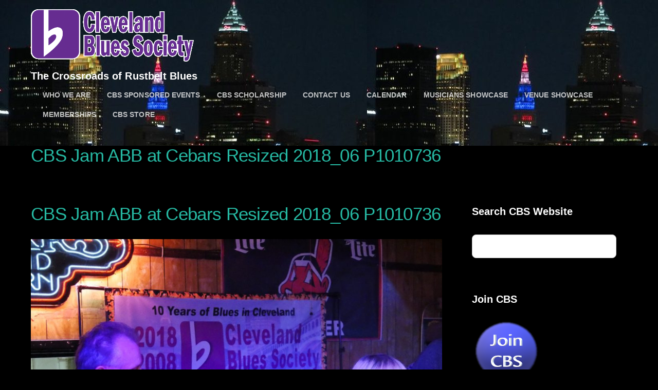

--- FILE ---
content_type: text/html; charset=UTF-8
request_url: https://www.clevelandblues.org/gallery/2018-06-june-jam-with-armstrong-bearcat-band-at-cebars/cbs-jam-abb-at-cebars-resized-2018_06-p1010736/
body_size: 50504
content:
<!DOCTYPE html>
<html lang="en-US">
            <head>
	            <meta charset="UTF-8">
        <meta name="viewport" content="width=device-width, initial-scale=1, minimum-scale=1">
        <style id="tb_inline_styles" data-no-optimize="1">.themify_builder .tf_lax_done{transition-duration:.8s;transition-timing-function:cubic-bezier(.165,.84,.44,1)}[data-sticky-active].tb_sticky_scroll_active{z-index:1}[data-sticky-active].tb_sticky_scroll_active .hide-on-stick{display:none}@media(min-width:1025px){.hide-desktop{width:0!important;height:0!important;padding:0!important;visibility:hidden!important;margin:0!important;display:table-column!important;background:0!important}}@media(min-width:769px) and (max-width:1024px){.hide-tablet_landscape{width:0!important;height:0!important;padding:0!important;visibility:hidden!important;margin:0!important;display:table-column!important;background:0!important}}@media(min-width:481px) and (max-width:768px){.hide-tablet{width:0!important;height:0!important;padding:0!important;visibility:hidden!important;margin:0!important;display:table-column!important;background:0!important}}@media(max-width:480px){.hide-mobile{width:0!important;height:0!important;padding:0!important;visibility:hidden!important;margin:0!important;display:table-column!important;background:0!important}}@media(max-width:480px){
		    .themify_map.tf_map_loaded{width:100%!important}
		    .ui.builder_button,.ui.nav li a{padding:.525em 1.15em}
		    .fullheight>.row_inner:not(.tb_col_count_1){min-height:0}
	    }</style>        <style id="tf_lazy_common" data-no-optimize="1">
                        img{
                max-width:100%;
                height:auto
            }
                                    .tf_fa{display:inline-block;width:1em;height:1em;stroke-width:0;stroke:currentColor;overflow:visible;fill:currentColor;pointer-events:none;vertical-align:middle;text-rendering:optimizeSpeed;buffered-rendering:static}#tf_svg symbol{overflow:visible}.tf_lazy{position:relative;visibility:visible;display:block;opacity:.3}.wow .tf_lazy{visibility:hidden;opacity:1;position:static;display:inline}div.tf_audio_lazy audio{visibility:hidden;height:0;display:inline}.mejs-container{visibility:visible}.tf_iframe_lazy{transition:opacity .3s ease-in-out;min-height:10px}.tf_carousel .tf_swiper-wrapper{display:flex}.tf_carousel .tf_swiper-slide{flex-shrink:0;opacity:0;width:100%;height:100%}.tf_carousel .tf_lazy{contain:none}.tf_swiper-wrapper>br,.tf_lazy.tf_swiper-wrapper .tf_lazy:after,.tf_lazy.tf_swiper-wrapper .tf_lazy:before{display:none}.tf_lazy:after,.tf_lazy:before{content:'';display:inline-block;position:absolute;width:10px!important;height:10px!important;margin:0 3px;top:50%!important;right:50%!important;left:auto!important;border-radius:100%;background-color:currentColor;visibility:visible;animation:tf-hrz-loader infinite .75s cubic-bezier(.2,.68,.18,1.08)}.tf_lazy:after{width:6px!important;height:6px!important;right:auto!important;left:50%!important;margin-top:3px;animation-delay:-.4s}@keyframes tf-hrz-loader{0%{transform:scale(1);opacity:1}50%{transform:scale(.1);opacity:.6}100%{transform:scale(1);opacity:1}}.tf_lazy_lightbox{position:fixed;background:rgba(11,11,11,.8);color:#ccc;top:0;left:0;display:flex;align-items:center;justify-content:center;z-index:999}.tf_lazy_lightbox .tf_lazy:after,.tf_lazy_lightbox .tf_lazy:before{background:#fff}.tf_vd_lazy,tf-lottie{display:flex;flex-wrap:wrap}tf-lottie{aspect-ratio:1.777}.tf_w.tf_vd_lazy video{width:100%;height:auto;position:static;object-fit:cover}
        </style>
        <link type="image/jpg" href="https://www.clevelandblues.org/wp-content/uploads/2018/01/CBS-Note1.jpg" rel="apple-touch-icon" /><link type="image/jpg" href="https://www.clevelandblues.org/wp-content/uploads/2018/01/CBS-Note1.jpg" rel="icon" /><title>CBS Jam ABB at Cebars Resized 2018_06 P1010736 &#8211; Cleveland Blues Society</title>
<meta name='robots' content='max-image-preview:large' />
<link rel="alternate" type="application/rss+xml" title="Cleveland Blues Society &raquo; Feed" href="https://www.clevelandblues.org/feed/" />
<link rel="alternate" type="application/rss+xml" title="Cleveland Blues Society &raquo; Comments Feed" href="https://www.clevelandblues.org/comments/feed/" />
<link rel="alternate" type="application/rss+xml" title="Cleveland Blues Society &raquo; CBS Jam ABB at Cebars Resized 2018_06 P1010736 Comments Feed" href="https://www.clevelandblues.org/gallery/2018-06-june-jam-with-armstrong-bearcat-band-at-cebars/cbs-jam-abb-at-cebars-resized-2018_06-p1010736/feed/" />
<link rel="alternate" title="oEmbed (JSON)" type="application/json+oembed" href="https://www.clevelandblues.org/wp-json/oembed/1.0/embed?url=https%3A%2F%2Fwww.clevelandblues.org%2Fgallery%2F2018-06-june-jam-with-armstrong-bearcat-band-at-cebars%2Fcbs-jam-abb-at-cebars-resized-2018_06-p1010736%2F" />
<link rel="alternate" title="oEmbed (XML)" type="text/xml+oembed" href="https://www.clevelandblues.org/wp-json/oembed/1.0/embed?url=https%3A%2F%2Fwww.clevelandblues.org%2Fgallery%2F2018-06-june-jam-with-armstrong-bearcat-band-at-cebars%2Fcbs-jam-abb-at-cebars-resized-2018_06-p1010736%2F&#038;format=xml" />
<style id='wp-img-auto-sizes-contain-inline-css'>
img:is([sizes=auto i],[sizes^="auto," i]){contain-intrinsic-size:3000px 1500px}
/*# sourceURL=wp-img-auto-sizes-contain-inline-css */
</style>
<style id='classic-theme-styles-inline-css'>
/*! This file is auto-generated */
.wp-block-button__link{color:#fff;background-color:#32373c;border-radius:9999px;box-shadow:none;text-decoration:none;padding:calc(.667em + 2px) calc(1.333em + 2px);font-size:1.125em}.wp-block-file__button{background:#32373c;color:#fff;text-decoration:none}
/*# sourceURL=/wp-includes/css/classic-themes.min.css */
</style>
<link rel="preload" href="https://www.clevelandblues.org/wp-content/plugins/announcement-bar/css/style.css?ver=2.1.6" as="style"><link rel='stylesheet' id='announcement-bar-style-css' href='https://www.clevelandblues.org/wp-content/plugins/announcement-bar/css/style.css?ver=2.1.6' media='all' />
<link rel="preload" href="https://www.clevelandblues.org/wp-content/plugins/tablepress/css/build/default.css?ver=3.2.6" as="style"><link rel='stylesheet' id='tablepress-default-css' href='https://www.clevelandblues.org/wp-content/plugins/tablepress/css/build/default.css?ver=3.2.6' media='all' />
<style id='tablepress-default-inline-css'>
.tablepress tfoot th,.tablepress thead th{background-color:#652B8F;color:#fff}.tablepress .sorting:hover,.tablepress .sorting_asc,.tablepress .sorting_desc{background-color:#d4b6ea}.tablepress tbody{color:#000}.dt-paging a{color:#efefef!important}.tablepress{border:3px solid #652B8F}
/*# sourceURL=tablepress-default-inline-css */
</style>
<script defer="defer" src="https://www.clevelandblues.org/wp-includes/js/jquery/jquery.min.js?ver=3.7.1" id="jquery-core-js"></script>
<script defer="defer" src="https://www.clevelandblues.org/wp-includes/js/jquery/jquery-migrate.min.js?ver=3.4.1" id="jquery-migrate-js"></script>
<link rel="https://api.w.org/" href="https://www.clevelandblues.org/wp-json/" /><link rel="alternate" title="JSON" type="application/json" href="https://www.clevelandblues.org/wp-json/wp/v2/media/10951" /><link rel="EditURI" type="application/rsd+xml" title="RSD" href="https://www.clevelandblues.org/xmlrpc.php?rsd" />
<meta name="generator" content="WordPress 6.9" />
<link rel="canonical" href="https://www.clevelandblues.org/gallery/2018-06-june-jam-with-armstrong-bearcat-band-at-cebars/cbs-jam-abb-at-cebars-resized-2018_06-p1010736/" />
<link rel='shortlink' href='https://www.clevelandblues.org/?p=10951' />
<meta name="google-site-verification" content="CkgwvKr1LOdGtV9CA9OZHz1bWTUPSJeEfElnOZMJ4V4" />
<script src="https://cdn.pagesense.io/js/898840974/d32f2bc531fd4c6baa5f5da8b253c86f.js"></script>
<link rel="icon" href="https://www.clevelandblues.org/wp-content/uploads/2017/07/cropped-CBS-Note1-32x32.jpg" sizes="32x32" />
<link rel="icon" href="https://www.clevelandblues.org/wp-content/uploads/2017/07/cropped-CBS-Note1-192x192.jpg" sizes="192x192" />
<link rel="apple-touch-icon" href="https://www.clevelandblues.org/wp-content/uploads/2017/07/cropped-CBS-Note1-180x180.jpg" />
<meta name="msapplication-TileImage" content="https://www.clevelandblues.org/wp-content/uploads/2017/07/cropped-CBS-Note1-270x270.jpg" />
<link rel="prefetch" href="https://www.clevelandblues.org/wp-content/themes/themify-music/js/themify.script.min.js?ver=7.1.9" as="script" fetchpriority="low"><link rel="preload" href="https://www.clevelandblues.org/wp-content/uploads/2021/09/ClevelandBluesSocietyLogoAllPurple.png" as="image"><style id="tf_gf_fonts_style">@font-face{font-family:'EB Garamond';font-style:italic;font-display:swap;src:url(https://fonts.gstatic.com/s/ebgaramond/v32/SlGFmQSNjdsmc35JDF1K5GRwUjcdlttVFm-rI7e8QL9wU6ingQ.woff2) format('woff2');unicode-range:U+0460-052F,U+1C80-1C8A,U+20B4,U+2DE0-2DFF,U+A640-A69F,U+FE2E-FE2F;}@font-face{font-family:'EB Garamond';font-style:italic;font-display:swap;src:url(https://fonts.gstatic.com/s/ebgaramond/v32/SlGFmQSNjdsmc35JDF1K5GRwUjcdlttVFm-rI7e8QL95U6ingQ.woff2) format('woff2');unicode-range:U+0301,U+0400-045F,U+0490-0491,U+04B0-04B1,U+2116;}@font-face{font-family:'EB Garamond';font-style:italic;font-display:swap;src:url(https://fonts.gstatic.com/s/ebgaramond/v32/SlGFmQSNjdsmc35JDF1K5GRwUjcdlttVFm-rI7e8QL9xU6ingQ.woff2) format('woff2');unicode-range:U+1F00-1FFF;}@font-face{font-family:'EB Garamond';font-style:italic;font-display:swap;src:url(https://fonts.gstatic.com/s/ebgaramond/v32/SlGFmQSNjdsmc35JDF1K5GRwUjcdlttVFm-rI7e8QL9-U6ingQ.woff2) format('woff2');unicode-range:U+0370-0377,U+037A-037F,U+0384-038A,U+038C,U+038E-03A1,U+03A3-03FF;}@font-face{font-family:'EB Garamond';font-style:italic;font-display:swap;src:url(https://fonts.gstatic.com/s/ebgaramond/v32/SlGFmQSNjdsmc35JDF1K5GRwUjcdlttVFm-rI7e8QL9yU6ingQ.woff2) format('woff2');unicode-range:U+0102-0103,U+0110-0111,U+0128-0129,U+0168-0169,U+01A0-01A1,U+01AF-01B0,U+0300-0301,U+0303-0304,U+0308-0309,U+0323,U+0329,U+1EA0-1EF9,U+20AB;}@font-face{font-family:'EB Garamond';font-style:italic;font-display:swap;src:url(https://fonts.gstatic.com/s/ebgaramond/v32/SlGFmQSNjdsmc35JDF1K5GRwUjcdlttVFm-rI7e8QL9zU6ingQ.woff2) format('woff2');unicode-range:U+0100-02BA,U+02BD-02C5,U+02C7-02CC,U+02CE-02D7,U+02DD-02FF,U+0304,U+0308,U+0329,U+1D00-1DBF,U+1E00-1E9F,U+1EF2-1EFF,U+2020,U+20A0-20AB,U+20AD-20C0,U+2113,U+2C60-2C7F,U+A720-A7FF;}@font-face{font-family:'EB Garamond';font-style:italic;font-display:swap;src:url(https://fonts.gstatic.com/s/ebgaramond/v32/SlGFmQSNjdsmc35JDF1K5GRwUjcdlttVFm-rI7e8QL99U6g.woff2) format('woff2');unicode-range:U+0000-00FF,U+0131,U+0152-0153,U+02BB-02BC,U+02C6,U+02DA,U+02DC,U+0304,U+0308,U+0329,U+2000-206F,U+20AC,U+2122,U+2191,U+2193,U+2212,U+2215,U+FEFF,U+FFFD;}@font-face{font-family:'EB Garamond';font-display:swap;src:url(https://fonts.gstatic.com/s/ebgaramond/v32/SlGDmQSNjdsmc35JDF1K5E55YMjF_7DPuGi-6_RkCY9_S6w.woff2) format('woff2');unicode-range:U+0460-052F,U+1C80-1C8A,U+20B4,U+2DE0-2DFF,U+A640-A69F,U+FE2E-FE2F;}@font-face{font-family:'EB Garamond';font-display:swap;src:url(https://fonts.gstatic.com/s/ebgaramond/v32/SlGDmQSNjdsmc35JDF1K5E55YMjF_7DPuGi-6_RkAI9_S6w.woff2) format('woff2');unicode-range:U+0301,U+0400-045F,U+0490-0491,U+04B0-04B1,U+2116;}@font-face{font-family:'EB Garamond';font-display:swap;src:url(https://fonts.gstatic.com/s/ebgaramond/v32/SlGDmQSNjdsmc35JDF1K5E55YMjF_7DPuGi-6_RkCI9_S6w.woff2) format('woff2');unicode-range:U+1F00-1FFF;}@font-face{font-family:'EB Garamond';font-display:swap;src:url(https://fonts.gstatic.com/s/ebgaramond/v32/SlGDmQSNjdsmc35JDF1K5E55YMjF_7DPuGi-6_RkB49_S6w.woff2) format('woff2');unicode-range:U+0370-0377,U+037A-037F,U+0384-038A,U+038C,U+038E-03A1,U+03A3-03FF;}@font-face{font-family:'EB Garamond';font-display:swap;src:url(https://fonts.gstatic.com/s/ebgaramond/v32/SlGDmQSNjdsmc35JDF1K5E55YMjF_7DPuGi-6_RkC49_S6w.woff2) format('woff2');unicode-range:U+0102-0103,U+0110-0111,U+0128-0129,U+0168-0169,U+01A0-01A1,U+01AF-01B0,U+0300-0301,U+0303-0304,U+0308-0309,U+0323,U+0329,U+1EA0-1EF9,U+20AB;}@font-face{font-family:'EB Garamond';font-display:swap;src:url(https://fonts.gstatic.com/s/ebgaramond/v32/SlGDmQSNjdsmc35JDF1K5E55YMjF_7DPuGi-6_RkCo9_S6w.woff2) format('woff2');unicode-range:U+0100-02BA,U+02BD-02C5,U+02C7-02CC,U+02CE-02D7,U+02DD-02FF,U+0304,U+0308,U+0329,U+1D00-1DBF,U+1E00-1E9F,U+1EF2-1EFF,U+2020,U+20A0-20AB,U+20AD-20C0,U+2113,U+2C60-2C7F,U+A720-A7FF;}@font-face{font-family:'EB Garamond';font-display:swap;src:url(https://fonts.gstatic.com/s/ebgaramond/v32/SlGDmQSNjdsmc35JDF1K5E55YMjF_7DPuGi-6_RkBI9_.woff2) format('woff2');unicode-range:U+0000-00FF,U+0131,U+0152-0153,U+02BB-02BC,U+02C6,U+02DA,U+02DC,U+0304,U+0308,U+0329,U+2000-206F,U+20AC,U+2122,U+2191,U+2193,U+2212,U+2215,U+FEFF,U+FFFD;}@font-face{font-family:'Kaushan Script';font-display:swap;src:url(https://fonts.gstatic.com/s/kaushanscript/v19/vm8vdRfvXFLG3OLnsO15WYS5DG72wNJHMw.woff2) format('woff2');unicode-range:U+0100-02BA,U+02BD-02C5,U+02C7-02CC,U+02CE-02D7,U+02DD-02FF,U+0304,U+0308,U+0329,U+1D00-1DBF,U+1E00-1E9F,U+1EF2-1EFF,U+2020,U+20A0-20AB,U+20AD-20C0,U+2113,U+2C60-2C7F,U+A720-A7FF;}@font-face{font-family:'Kaushan Script';font-display:swap;src:url(https://fonts.gstatic.com/s/kaushanscript/v19/vm8vdRfvXFLG3OLnsO15WYS5DG74wNI.woff2) format('woff2');unicode-range:U+0000-00FF,U+0131,U+0152-0153,U+02BB-02BC,U+02C6,U+02DA,U+02DC,U+0304,U+0308,U+0329,U+2000-206F,U+20AC,U+2122,U+2191,U+2193,U+2212,U+2215,U+FEFF,U+FFFD;}@font-face{font-family:'Lato';font-style:italic;font-weight:100;font-display:swap;src:url(https://fonts.gstatic.com/s/lato/v25/S6u-w4BMUTPHjxsIPx-mPCLQ7A.woff2) format('woff2');unicode-range:U+0100-02BA,U+02BD-02C5,U+02C7-02CC,U+02CE-02D7,U+02DD-02FF,U+0304,U+0308,U+0329,U+1D00-1DBF,U+1E00-1E9F,U+1EF2-1EFF,U+2020,U+20A0-20AB,U+20AD-20C0,U+2113,U+2C60-2C7F,U+A720-A7FF;}@font-face{font-family:'Lato';font-style:italic;font-weight:100;font-display:swap;src:url(https://fonts.gstatic.com/s/lato/v25/S6u-w4BMUTPHjxsIPx-oPCI.woff2) format('woff2');unicode-range:U+0000-00FF,U+0131,U+0152-0153,U+02BB-02BC,U+02C6,U+02DA,U+02DC,U+0304,U+0308,U+0329,U+2000-206F,U+20AC,U+2122,U+2191,U+2193,U+2212,U+2215,U+FEFF,U+FFFD;}@font-face{font-family:'Lato';font-style:italic;font-weight:300;font-display:swap;src:url(https://fonts.gstatic.com/s/lato/v25/S6u_w4BMUTPHjxsI9w2_FQft1dw.woff2) format('woff2');unicode-range:U+0100-02BA,U+02BD-02C5,U+02C7-02CC,U+02CE-02D7,U+02DD-02FF,U+0304,U+0308,U+0329,U+1D00-1DBF,U+1E00-1E9F,U+1EF2-1EFF,U+2020,U+20A0-20AB,U+20AD-20C0,U+2113,U+2C60-2C7F,U+A720-A7FF;}@font-face{font-family:'Lato';font-style:italic;font-weight:300;font-display:swap;src:url(https://fonts.gstatic.com/s/lato/v25/S6u_w4BMUTPHjxsI9w2_Gwft.woff2) format('woff2');unicode-range:U+0000-00FF,U+0131,U+0152-0153,U+02BB-02BC,U+02C6,U+02DA,U+02DC,U+0304,U+0308,U+0329,U+2000-206F,U+20AC,U+2122,U+2191,U+2193,U+2212,U+2215,U+FEFF,U+FFFD;}@font-face{font-family:'Lato';font-style:italic;font-display:swap;src:url(https://fonts.gstatic.com/s/lato/v25/S6u8w4BMUTPHjxsAUi-qJCY.woff2) format('woff2');unicode-range:U+0100-02BA,U+02BD-02C5,U+02C7-02CC,U+02CE-02D7,U+02DD-02FF,U+0304,U+0308,U+0329,U+1D00-1DBF,U+1E00-1E9F,U+1EF2-1EFF,U+2020,U+20A0-20AB,U+20AD-20C0,U+2113,U+2C60-2C7F,U+A720-A7FF;}@font-face{font-family:'Lato';font-style:italic;font-display:swap;src:url(https://fonts.gstatic.com/s/lato/v25/S6u8w4BMUTPHjxsAXC-q.woff2) format('woff2');unicode-range:U+0000-00FF,U+0131,U+0152-0153,U+02BB-02BC,U+02C6,U+02DA,U+02DC,U+0304,U+0308,U+0329,U+2000-206F,U+20AC,U+2122,U+2191,U+2193,U+2212,U+2215,U+FEFF,U+FFFD;}@font-face{font-family:'Lato';font-style:italic;font-weight:700;font-display:swap;src:url(https://fonts.gstatic.com/s/lato/v25/S6u_w4BMUTPHjxsI5wq_FQft1dw.woff2) format('woff2');unicode-range:U+0100-02BA,U+02BD-02C5,U+02C7-02CC,U+02CE-02D7,U+02DD-02FF,U+0304,U+0308,U+0329,U+1D00-1DBF,U+1E00-1E9F,U+1EF2-1EFF,U+2020,U+20A0-20AB,U+20AD-20C0,U+2113,U+2C60-2C7F,U+A720-A7FF;}@font-face{font-family:'Lato';font-style:italic;font-weight:700;font-display:swap;src:url(https://fonts.gstatic.com/s/lato/v25/S6u_w4BMUTPHjxsI5wq_Gwft.woff2) format('woff2');unicode-range:U+0000-00FF,U+0131,U+0152-0153,U+02BB-02BC,U+02C6,U+02DA,U+02DC,U+0304,U+0308,U+0329,U+2000-206F,U+20AC,U+2122,U+2191,U+2193,U+2212,U+2215,U+FEFF,U+FFFD;}@font-face{font-family:'Lato';font-style:italic;font-weight:900;font-display:swap;src:url(https://fonts.gstatic.com/s/lato/v25/S6u_w4BMUTPHjxsI3wi_FQft1dw.woff2) format('woff2');unicode-range:U+0100-02BA,U+02BD-02C5,U+02C7-02CC,U+02CE-02D7,U+02DD-02FF,U+0304,U+0308,U+0329,U+1D00-1DBF,U+1E00-1E9F,U+1EF2-1EFF,U+2020,U+20A0-20AB,U+20AD-20C0,U+2113,U+2C60-2C7F,U+A720-A7FF;}@font-face{font-family:'Lato';font-style:italic;font-weight:900;font-display:swap;src:url(https://fonts.gstatic.com/s/lato/v25/S6u_w4BMUTPHjxsI3wi_Gwft.woff2) format('woff2');unicode-range:U+0000-00FF,U+0131,U+0152-0153,U+02BB-02BC,U+02C6,U+02DA,U+02DC,U+0304,U+0308,U+0329,U+2000-206F,U+20AC,U+2122,U+2191,U+2193,U+2212,U+2215,U+FEFF,U+FFFD;}@font-face{font-family:'Lato';font-weight:100;font-display:swap;src:url(https://fonts.gstatic.com/s/lato/v25/S6u8w4BMUTPHh30AUi-qJCY.woff2) format('woff2');unicode-range:U+0100-02BA,U+02BD-02C5,U+02C7-02CC,U+02CE-02D7,U+02DD-02FF,U+0304,U+0308,U+0329,U+1D00-1DBF,U+1E00-1E9F,U+1EF2-1EFF,U+2020,U+20A0-20AB,U+20AD-20C0,U+2113,U+2C60-2C7F,U+A720-A7FF;}@font-face{font-family:'Lato';font-weight:100;font-display:swap;src:url(https://fonts.gstatic.com/s/lato/v25/S6u8w4BMUTPHh30AXC-q.woff2) format('woff2');unicode-range:U+0000-00FF,U+0131,U+0152-0153,U+02BB-02BC,U+02C6,U+02DA,U+02DC,U+0304,U+0308,U+0329,U+2000-206F,U+20AC,U+2122,U+2191,U+2193,U+2212,U+2215,U+FEFF,U+FFFD;}@font-face{font-family:'Lato';font-weight:300;font-display:swap;src:url(https://fonts.gstatic.com/s/lato/v25/S6u9w4BMUTPHh7USSwaPGR_p.woff2) format('woff2');unicode-range:U+0100-02BA,U+02BD-02C5,U+02C7-02CC,U+02CE-02D7,U+02DD-02FF,U+0304,U+0308,U+0329,U+1D00-1DBF,U+1E00-1E9F,U+1EF2-1EFF,U+2020,U+20A0-20AB,U+20AD-20C0,U+2113,U+2C60-2C7F,U+A720-A7FF;}@font-face{font-family:'Lato';font-weight:300;font-display:swap;src:url(https://fonts.gstatic.com/s/lato/v25/S6u9w4BMUTPHh7USSwiPGQ.woff2) format('woff2');unicode-range:U+0000-00FF,U+0131,U+0152-0153,U+02BB-02BC,U+02C6,U+02DA,U+02DC,U+0304,U+0308,U+0329,U+2000-206F,U+20AC,U+2122,U+2191,U+2193,U+2212,U+2215,U+FEFF,U+FFFD;}@font-face{font-family:'Lato';font-display:swap;src:url(https://fonts.gstatic.com/s/lato/v25/S6uyw4BMUTPHjxAwXjeu.woff2) format('woff2');unicode-range:U+0100-02BA,U+02BD-02C5,U+02C7-02CC,U+02CE-02D7,U+02DD-02FF,U+0304,U+0308,U+0329,U+1D00-1DBF,U+1E00-1E9F,U+1EF2-1EFF,U+2020,U+20A0-20AB,U+20AD-20C0,U+2113,U+2C60-2C7F,U+A720-A7FF;}@font-face{font-family:'Lato';font-display:swap;src:url(https://fonts.gstatic.com/s/lato/v25/S6uyw4BMUTPHjx4wXg.woff2) format('woff2');unicode-range:U+0000-00FF,U+0131,U+0152-0153,U+02BB-02BC,U+02C6,U+02DA,U+02DC,U+0304,U+0308,U+0329,U+2000-206F,U+20AC,U+2122,U+2191,U+2193,U+2212,U+2215,U+FEFF,U+FFFD;}@font-face{font-family:'Lato';font-weight:700;font-display:swap;src:url(https://fonts.gstatic.com/s/lato/v25/S6u9w4BMUTPHh6UVSwaPGR_p.woff2) format('woff2');unicode-range:U+0100-02BA,U+02BD-02C5,U+02C7-02CC,U+02CE-02D7,U+02DD-02FF,U+0304,U+0308,U+0329,U+1D00-1DBF,U+1E00-1E9F,U+1EF2-1EFF,U+2020,U+20A0-20AB,U+20AD-20C0,U+2113,U+2C60-2C7F,U+A720-A7FF;}@font-face{font-family:'Lato';font-weight:700;font-display:swap;src:url(https://fonts.gstatic.com/s/lato/v25/S6u9w4BMUTPHh6UVSwiPGQ.woff2) format('woff2');unicode-range:U+0000-00FF,U+0131,U+0152-0153,U+02BB-02BC,U+02C6,U+02DA,U+02DC,U+0304,U+0308,U+0329,U+2000-206F,U+20AC,U+2122,U+2191,U+2193,U+2212,U+2215,U+FEFF,U+FFFD;}@font-face{font-family:'Lato';font-weight:900;font-display:swap;src:url(https://fonts.gstatic.com/s/lato/v25/S6u9w4BMUTPHh50XSwaPGR_p.woff2) format('woff2');unicode-range:U+0100-02BA,U+02BD-02C5,U+02C7-02CC,U+02CE-02D7,U+02DD-02FF,U+0304,U+0308,U+0329,U+1D00-1DBF,U+1E00-1E9F,U+1EF2-1EFF,U+2020,U+20A0-20AB,U+20AD-20C0,U+2113,U+2C60-2C7F,U+A720-A7FF;}@font-face{font-family:'Lato';font-weight:900;font-display:swap;src:url(https://fonts.gstatic.com/s/lato/v25/S6u9w4BMUTPHh50XSwiPGQ.woff2) format('woff2');unicode-range:U+0000-00FF,U+0131,U+0152-0153,U+02BB-02BC,U+02C6,U+02DA,U+02DC,U+0304,U+0308,U+0329,U+2000-206F,U+20AC,U+2122,U+2191,U+2193,U+2212,U+2215,U+FEFF,U+FFFD;}@font-face{font-family:'Oswald';font-display:swap;src:url(https://fonts.gstatic.com/s/oswald/v57/TK3_WkUHHAIjg75cFRf3bXL8LICs1_FvsUtiZTaR.woff2) format('woff2');unicode-range:U+0460-052F,U+1C80-1C8A,U+20B4,U+2DE0-2DFF,U+A640-A69F,U+FE2E-FE2F;}@font-face{font-family:'Oswald';font-display:swap;src:url(https://fonts.gstatic.com/s/oswald/v57/TK3_WkUHHAIjg75cFRf3bXL8LICs1_FvsUJiZTaR.woff2) format('woff2');unicode-range:U+0301,U+0400-045F,U+0490-0491,U+04B0-04B1,U+2116;}@font-face{font-family:'Oswald';font-display:swap;src:url(https://fonts.gstatic.com/s/oswald/v57/TK3_WkUHHAIjg75cFRf3bXL8LICs1_FvsUliZTaR.woff2) format('woff2');unicode-range:U+0102-0103,U+0110-0111,U+0128-0129,U+0168-0169,U+01A0-01A1,U+01AF-01B0,U+0300-0301,U+0303-0304,U+0308-0309,U+0323,U+0329,U+1EA0-1EF9,U+20AB;}@font-face{font-family:'Oswald';font-display:swap;src:url(https://fonts.gstatic.com/s/oswald/v57/TK3_WkUHHAIjg75cFRf3bXL8LICs1_FvsUhiZTaR.woff2) format('woff2');unicode-range:U+0100-02BA,U+02BD-02C5,U+02C7-02CC,U+02CE-02D7,U+02DD-02FF,U+0304,U+0308,U+0329,U+1D00-1DBF,U+1E00-1E9F,U+1EF2-1EFF,U+2020,U+20A0-20AB,U+20AD-20C0,U+2113,U+2C60-2C7F,U+A720-A7FF;}@font-face{font-family:'Oswald';font-display:swap;src:url(https://fonts.gstatic.com/s/oswald/v57/TK3_WkUHHAIjg75cFRf3bXL8LICs1_FvsUZiZQ.woff2) format('woff2');unicode-range:U+0000-00FF,U+0131,U+0152-0153,U+02BB-02BC,U+02C6,U+02DA,U+02DC,U+0304,U+0308,U+0329,U+2000-206F,U+20AC,U+2122,U+2191,U+2193,U+2212,U+2215,U+FEFF,U+FFFD;}@font-face{font-family:'Roboto Slab';font-display:swap;src:url(https://fonts.gstatic.com/s/robotoslab/v36/BngbUXZYTXPIvIBgJJSb6s3BzlRRfKOFbvjojISmYmRjRdE.woff2) format('woff2');unicode-range:U+0460-052F,U+1C80-1C8A,U+20B4,U+2DE0-2DFF,U+A640-A69F,U+FE2E-FE2F;}@font-face{font-family:'Roboto Slab';font-display:swap;src:url(https://fonts.gstatic.com/s/robotoslab/v36/BngbUXZYTXPIvIBgJJSb6s3BzlRRfKOFbvjojISma2RjRdE.woff2) format('woff2');unicode-range:U+0301,U+0400-045F,U+0490-0491,U+04B0-04B1,U+2116;}@font-face{font-family:'Roboto Slab';font-display:swap;src:url(https://fonts.gstatic.com/s/robotoslab/v36/BngbUXZYTXPIvIBgJJSb6s3BzlRRfKOFbvjojISmY2RjRdE.woff2) format('woff2');unicode-range:U+1F00-1FFF;}@font-face{font-family:'Roboto Slab';font-display:swap;src:url(https://fonts.gstatic.com/s/robotoslab/v36/BngbUXZYTXPIvIBgJJSb6s3BzlRRfKOFbvjojISmbGRjRdE.woff2) format('woff2');unicode-range:U+0370-0377,U+037A-037F,U+0384-038A,U+038C,U+038E-03A1,U+03A3-03FF;}@font-face{font-family:'Roboto Slab';font-display:swap;src:url(https://fonts.gstatic.com/s/robotoslab/v36/BngbUXZYTXPIvIBgJJSb6s3BzlRRfKOFbvjojISmYGRjRdE.woff2) format('woff2');unicode-range:U+0102-0103,U+0110-0111,U+0128-0129,U+0168-0169,U+01A0-01A1,U+01AF-01B0,U+0300-0301,U+0303-0304,U+0308-0309,U+0323,U+0329,U+1EA0-1EF9,U+20AB;}@font-face{font-family:'Roboto Slab';font-display:swap;src:url(https://fonts.gstatic.com/s/robotoslab/v36/BngbUXZYTXPIvIBgJJSb6s3BzlRRfKOFbvjojISmYWRjRdE.woff2) format('woff2');unicode-range:U+0100-02BA,U+02BD-02C5,U+02C7-02CC,U+02CE-02D7,U+02DD-02FF,U+0304,U+0308,U+0329,U+1D00-1DBF,U+1E00-1E9F,U+1EF2-1EFF,U+2020,U+20A0-20AB,U+20AD-20C0,U+2113,U+2C60-2C7F,U+A720-A7FF;}@font-face{font-family:'Roboto Slab';font-display:swap;src:url(https://fonts.gstatic.com/s/robotoslab/v36/BngbUXZYTXPIvIBgJJSb6s3BzlRRfKOFbvjojISmb2Rj.woff2) format('woff2');unicode-range:U+0000-00FF,U+0131,U+0152-0153,U+02BB-02BC,U+02C6,U+02DA,U+02DC,U+0304,U+0308,U+0329,U+2000-206F,U+20AC,U+2122,U+2191,U+2193,U+2212,U+2215,U+FEFF,U+FFFD;}</style><link rel="preload" fetchpriority="high" href="https://www.clevelandblues.org/wp-content/uploads/themify-concate/2581845823/themify-3173941068.min.css" as="style"><link fetchpriority="high" id="themify_concate-css" rel="stylesheet" href="https://www.clevelandblues.org/wp-content/uploads/themify-concate/2581845823/themify-3173941068.min.css">		<style id="wp-custom-css">
			.themify_announcement .announcement_title {
    background: #4c7389;
 }
 .themify_announcement .announcement_title::after {
    border-left-color: #4c7389;
 }		</style>
			<style id='global-styles-inline-css'>
:root{--wp--preset--aspect-ratio--square: 1;--wp--preset--aspect-ratio--4-3: 4/3;--wp--preset--aspect-ratio--3-4: 3/4;--wp--preset--aspect-ratio--3-2: 3/2;--wp--preset--aspect-ratio--2-3: 2/3;--wp--preset--aspect-ratio--16-9: 16/9;--wp--preset--aspect-ratio--9-16: 9/16;--wp--preset--color--black: #000000;--wp--preset--color--cyan-bluish-gray: #abb8c3;--wp--preset--color--white: #ffffff;--wp--preset--color--pale-pink: #f78da7;--wp--preset--color--vivid-red: #cf2e2e;--wp--preset--color--luminous-vivid-orange: #ff6900;--wp--preset--color--luminous-vivid-amber: #fcb900;--wp--preset--color--light-green-cyan: #7bdcb5;--wp--preset--color--vivid-green-cyan: #00d084;--wp--preset--color--pale-cyan-blue: #8ed1fc;--wp--preset--color--vivid-cyan-blue: #0693e3;--wp--preset--color--vivid-purple: #9b51e0;--wp--preset--gradient--vivid-cyan-blue-to-vivid-purple: linear-gradient(135deg,rgb(6,147,227) 0%,rgb(155,81,224) 100%);--wp--preset--gradient--light-green-cyan-to-vivid-green-cyan: linear-gradient(135deg,rgb(122,220,180) 0%,rgb(0,208,130) 100%);--wp--preset--gradient--luminous-vivid-amber-to-luminous-vivid-orange: linear-gradient(135deg,rgb(252,185,0) 0%,rgb(255,105,0) 100%);--wp--preset--gradient--luminous-vivid-orange-to-vivid-red: linear-gradient(135deg,rgb(255,105,0) 0%,rgb(207,46,46) 100%);--wp--preset--gradient--very-light-gray-to-cyan-bluish-gray: linear-gradient(135deg,rgb(238,238,238) 0%,rgb(169,184,195) 100%);--wp--preset--gradient--cool-to-warm-spectrum: linear-gradient(135deg,rgb(74,234,220) 0%,rgb(151,120,209) 20%,rgb(207,42,186) 40%,rgb(238,44,130) 60%,rgb(251,105,98) 80%,rgb(254,248,76) 100%);--wp--preset--gradient--blush-light-purple: linear-gradient(135deg,rgb(255,206,236) 0%,rgb(152,150,240) 100%);--wp--preset--gradient--blush-bordeaux: linear-gradient(135deg,rgb(254,205,165) 0%,rgb(254,45,45) 50%,rgb(107,0,62) 100%);--wp--preset--gradient--luminous-dusk: linear-gradient(135deg,rgb(255,203,112) 0%,rgb(199,81,192) 50%,rgb(65,88,208) 100%);--wp--preset--gradient--pale-ocean: linear-gradient(135deg,rgb(255,245,203) 0%,rgb(182,227,212) 50%,rgb(51,167,181) 100%);--wp--preset--gradient--electric-grass: linear-gradient(135deg,rgb(202,248,128) 0%,rgb(113,206,126) 100%);--wp--preset--gradient--midnight: linear-gradient(135deg,rgb(2,3,129) 0%,rgb(40,116,252) 100%);--wp--preset--font-size--small: 13px;--wp--preset--font-size--medium: 20px;--wp--preset--font-size--large: 36px;--wp--preset--font-size--x-large: 42px;--wp--preset--spacing--20: 0.44rem;--wp--preset--spacing--30: 0.67rem;--wp--preset--spacing--40: 1rem;--wp--preset--spacing--50: 1.5rem;--wp--preset--spacing--60: 2.25rem;--wp--preset--spacing--70: 3.38rem;--wp--preset--spacing--80: 5.06rem;--wp--preset--shadow--natural: 6px 6px 9px rgba(0, 0, 0, 0.2);--wp--preset--shadow--deep: 12px 12px 50px rgba(0, 0, 0, 0.4);--wp--preset--shadow--sharp: 6px 6px 0px rgba(0, 0, 0, 0.2);--wp--preset--shadow--outlined: 6px 6px 0px -3px rgb(255, 255, 255), 6px 6px rgb(0, 0, 0);--wp--preset--shadow--crisp: 6px 6px 0px rgb(0, 0, 0);}:where(.is-layout-flex){gap: 0.5em;}:where(.is-layout-grid){gap: 0.5em;}body .is-layout-flex{display: flex;}.is-layout-flex{flex-wrap: wrap;align-items: center;}.is-layout-flex > :is(*, div){margin: 0;}body .is-layout-grid{display: grid;}.is-layout-grid > :is(*, div){margin: 0;}:where(.wp-block-columns.is-layout-flex){gap: 2em;}:where(.wp-block-columns.is-layout-grid){gap: 2em;}:where(.wp-block-post-template.is-layout-flex){gap: 1.25em;}:where(.wp-block-post-template.is-layout-grid){gap: 1.25em;}.has-black-color{color: var(--wp--preset--color--black) !important;}.has-cyan-bluish-gray-color{color: var(--wp--preset--color--cyan-bluish-gray) !important;}.has-white-color{color: var(--wp--preset--color--white) !important;}.has-pale-pink-color{color: var(--wp--preset--color--pale-pink) !important;}.has-vivid-red-color{color: var(--wp--preset--color--vivid-red) !important;}.has-luminous-vivid-orange-color{color: var(--wp--preset--color--luminous-vivid-orange) !important;}.has-luminous-vivid-amber-color{color: var(--wp--preset--color--luminous-vivid-amber) !important;}.has-light-green-cyan-color{color: var(--wp--preset--color--light-green-cyan) !important;}.has-vivid-green-cyan-color{color: var(--wp--preset--color--vivid-green-cyan) !important;}.has-pale-cyan-blue-color{color: var(--wp--preset--color--pale-cyan-blue) !important;}.has-vivid-cyan-blue-color{color: var(--wp--preset--color--vivid-cyan-blue) !important;}.has-vivid-purple-color{color: var(--wp--preset--color--vivid-purple) !important;}.has-black-background-color{background-color: var(--wp--preset--color--black) !important;}.has-cyan-bluish-gray-background-color{background-color: var(--wp--preset--color--cyan-bluish-gray) !important;}.has-white-background-color{background-color: var(--wp--preset--color--white) !important;}.has-pale-pink-background-color{background-color: var(--wp--preset--color--pale-pink) !important;}.has-vivid-red-background-color{background-color: var(--wp--preset--color--vivid-red) !important;}.has-luminous-vivid-orange-background-color{background-color: var(--wp--preset--color--luminous-vivid-orange) !important;}.has-luminous-vivid-amber-background-color{background-color: var(--wp--preset--color--luminous-vivid-amber) !important;}.has-light-green-cyan-background-color{background-color: var(--wp--preset--color--light-green-cyan) !important;}.has-vivid-green-cyan-background-color{background-color: var(--wp--preset--color--vivid-green-cyan) !important;}.has-pale-cyan-blue-background-color{background-color: var(--wp--preset--color--pale-cyan-blue) !important;}.has-vivid-cyan-blue-background-color{background-color: var(--wp--preset--color--vivid-cyan-blue) !important;}.has-vivid-purple-background-color{background-color: var(--wp--preset--color--vivid-purple) !important;}.has-black-border-color{border-color: var(--wp--preset--color--black) !important;}.has-cyan-bluish-gray-border-color{border-color: var(--wp--preset--color--cyan-bluish-gray) !important;}.has-white-border-color{border-color: var(--wp--preset--color--white) !important;}.has-pale-pink-border-color{border-color: var(--wp--preset--color--pale-pink) !important;}.has-vivid-red-border-color{border-color: var(--wp--preset--color--vivid-red) !important;}.has-luminous-vivid-orange-border-color{border-color: var(--wp--preset--color--luminous-vivid-orange) !important;}.has-luminous-vivid-amber-border-color{border-color: var(--wp--preset--color--luminous-vivid-amber) !important;}.has-light-green-cyan-border-color{border-color: var(--wp--preset--color--light-green-cyan) !important;}.has-vivid-green-cyan-border-color{border-color: var(--wp--preset--color--vivid-green-cyan) !important;}.has-pale-cyan-blue-border-color{border-color: var(--wp--preset--color--pale-cyan-blue) !important;}.has-vivid-cyan-blue-border-color{border-color: var(--wp--preset--color--vivid-cyan-blue) !important;}.has-vivid-purple-border-color{border-color: var(--wp--preset--color--vivid-purple) !important;}.has-vivid-cyan-blue-to-vivid-purple-gradient-background{background: var(--wp--preset--gradient--vivid-cyan-blue-to-vivid-purple) !important;}.has-light-green-cyan-to-vivid-green-cyan-gradient-background{background: var(--wp--preset--gradient--light-green-cyan-to-vivid-green-cyan) !important;}.has-luminous-vivid-amber-to-luminous-vivid-orange-gradient-background{background: var(--wp--preset--gradient--luminous-vivid-amber-to-luminous-vivid-orange) !important;}.has-luminous-vivid-orange-to-vivid-red-gradient-background{background: var(--wp--preset--gradient--luminous-vivid-orange-to-vivid-red) !important;}.has-very-light-gray-to-cyan-bluish-gray-gradient-background{background: var(--wp--preset--gradient--very-light-gray-to-cyan-bluish-gray) !important;}.has-cool-to-warm-spectrum-gradient-background{background: var(--wp--preset--gradient--cool-to-warm-spectrum) !important;}.has-blush-light-purple-gradient-background{background: var(--wp--preset--gradient--blush-light-purple) !important;}.has-blush-bordeaux-gradient-background{background: var(--wp--preset--gradient--blush-bordeaux) !important;}.has-luminous-dusk-gradient-background{background: var(--wp--preset--gradient--luminous-dusk) !important;}.has-pale-ocean-gradient-background{background: var(--wp--preset--gradient--pale-ocean) !important;}.has-electric-grass-gradient-background{background: var(--wp--preset--gradient--electric-grass) !important;}.has-midnight-gradient-background{background: var(--wp--preset--gradient--midnight) !important;}.has-small-font-size{font-size: var(--wp--preset--font-size--small) !important;}.has-medium-font-size{font-size: var(--wp--preset--font-size--medium) !important;}.has-large-font-size{font-size: var(--wp--preset--font-size--large) !important;}.has-x-large-font-size{font-size: var(--wp--preset--font-size--x-large) !important;}
/*# sourceURL=global-styles-inline-css */
</style>
</head>
        <body class="attachment wp-singular attachment-template-default single single-attachment postid-10951 attachmentid-10951 attachment-jpeg wp-theme-themify-music wp-child-theme-themify-music-child skin-default sidebar1 default_width no-home header-horizontal no-fixed-header social-widget-off rss-off search-off">
            <div id="tf_mainwrap"><a class="screen-reader-text skip-to-content" href="#content">Skip to content</a><svg id="tf_svg" style="display:none"><defs></defs></svg><script> </script>            <div id="pagewrap" class="hfeed site tf_box">
								                <div id="headerwrap"  class=' tf_box tf_w' >
				
                    
                    
                    <header id="header" class="pagewidth tf_clearfix tf_box tf_rel" itemscope="itemscope" itemtype="https://schema.org/WPHeader">

                        
						<div class="header-bar tf_left">
							<div id="site-logo"><a href="https://www.clevelandblues.org" title="Cleveland Blues Society"><img  src="https://www.clevelandblues.org/wp-content/uploads/2021/09/ClevelandBluesSocietyLogoAllPurple.png" alt="Cleveland Blues Society" title="ClevelandBluesSocietyLogoAllPurple" width="317" height="102" class="site-logo-image" data-tf-not-load="1" importance="high"></a></div><div id="site-description" class="site-description"><span>The Crossroads of Rustbelt Blues</span></div>
						</div>
						<!-- /.header-bar -->

						<a id="menu-icon" href="#mobile-menu"><span class="menu-icon-inner tf_box tf_rel tf_vmiddle tf_inline_b tf_overflow"></span><span class="screen-reader-text">Menu</span></a>

                        <div id="mobile-menu" class="sidemenu sidemenu-off tf_scrollbar">
							
							
							<div class="navbar-wrapper tf_clearfix">

							
							
															<nav id="main-nav-wrap" class="tf_clearfix" itemscope="itemscope" itemtype="https://schema.org/SiteNavigationElement">
									<ul id="main-nav" class="main-nav tf_clearfix tf_box"><li id="menu-item-21008" class="menu-item-page-16 menu-item menu-item-type-post_type menu-item-object-page menu-item-home  page_item page-item-16  menu-item-21008"><a href="https://www.clevelandblues.org/" aria-current="page">Who We Are</a></li>
<li id="menu-item-7033" class="menu-item-page-16 menu-item menu-item-type-post_type menu-item-object-page menu-item-home  page_item page-item-16  menu-item-has-children menu-item-7033"><a href="https://www.clevelandblues.org/" aria-current="page">CBS Sponsored Events<span class="child-arrow closed" tabindex="-1"></span></a>
<ul class="sub-menu">
	<li id="menu-item-20948" class="menu-item-page-20931 menu-item menu-item-type-post_type menu-item-object-page menu-item-20948 menu-page-20931-parent-7033"><a href="https://www.clevelandblues.org/cleveland-blues-society-sponsored-events/">Cleveland Blues Society Sponsored Events</a></li>
	<li id="menu-item-6752" class="menu-item-custom-6752 menu-item menu-item-type-custom menu-item-object-custom menu-item-has-children menu-item-6752 menu-custom-6752-parent-7033"><a href="https://www.clevelandblues.org/?p=5309">Monthly Jams!<span class="child-arrow closed" tabindex="-1"></span></a>
	<ul class="sub-menu">
		<li id="menu-item-7784" class="menu-item-page-7232 menu-item menu-item-type-post_type menu-item-object-page menu-item-7784 menu-page-7232-parent-6752"><a href="https://www.clevelandblues.org/photos/">Jam Photo Archives</a></li>
	</ul>
</li>
	<li id="menu-item-7998" class="menu-item-page-7246 menu-item menu-item-type-post_type menu-item-object-page menu-item-has-children menu-item-7998 menu-page-7246-parent-7033"><a href="https://www.clevelandblues.org/blues-cruise/">Blues Cruise<span class="child-arrow closed" tabindex="-1"></span></a>
	<ul class="sub-menu">
		<li id="menu-item-22896" class="menu-item-custom-22896 menu-item menu-item-type-custom menu-item-object-custom menu-item-22896 menu-custom-22896-parent-7998"><a href="https://www.clevelandblues.org/blues-cruise/">About the Blues Cruise</a></li>
		<li id="menu-item-20280" class="menu-item-page-20273 menu-item menu-item-type-post_type menu-item-object-page menu-item-20280 menu-page-20273-parent-7998"><a href="https://www.clevelandblues.org/20273-2/">Blues Cruise Photos</a></li>
		<li id="menu-item-9782" class="menu-item-page-9650 menu-item menu-item-type-post_type menu-item-object-page menu-item-9782 menu-page-9650-parent-7998"><a href="https://www.clevelandblues.org/9650-2/">Blues Cruise Video’s</a></li>
	</ul>
</li>
	<li id="menu-item-7259" class="menu-item-page-7236 menu-item menu-item-type-post_type menu-item-object-page menu-item-7259 menu-page-7236-parent-7033"><a href="https://www.clevelandblues.org/cbs-at-the-cuyahoga-county-fair/">Cuyahoga County Fair</a></li>
	<li id="menu-item-6649" class="menu-item-custom-6649 menu-item menu-item-type-custom menu-item-object-custom menu-item-6649 menu-custom-6649-parent-7033"><a href="https://clevelandblues.org/cbs-hall-of-fame">CBS Hall Of Fame</a></li>
	<li id="menu-item-8667" class="menu-item-page-8660 menu-item menu-item-type-post_type menu-item-object-page menu-item-has-children menu-item-8667 menu-page-8660-parent-7033"><a href="https://www.clevelandblues.org/other-events/">Other Events<span class="child-arrow closed" tabindex="-1"></span></a>
	<ul class="sub-menu">
		<li id="menu-item-21181" class="menu-item-page-21173 menu-item menu-item-type-post_type menu-item-object-page menu-item-21181 menu-page-21173-parent-8667"><a href="https://www.clevelandblues.org/firemen-for-facebook/">Firemen For Facebook</a></li>
	</ul>
</li>
	<li id="menu-item-6683" class="menu-item-page-2306 menu-item menu-item-type-post_type menu-item-object-page menu-item-has-children menu-item-6683 menu-page-2306-parent-7033"><a href="https://www.clevelandblues.org/blog/blog-fullwidth/">Newsletter Online- Current Issue<span class="child-arrow closed" tabindex="-1"></span></a>
	<ul class="sub-menu">
		<li id="menu-item-6639" class="menu-item-page-5186 menu-item menu-item-type-post_type menu-item-object-page menu-item-6639 menu-page-5186-parent-6683"><a href="https://www.clevelandblues.org/blog/blog-fullwidth/cbs-newsletter-archives/">Newsletter Archives</a></li>
	</ul>
</li>
</ul>
</li>
<li id="menu-item-19124" class="menu-item-page-7610 menu-item menu-item-type-post_type menu-item-object-page menu-item-19124"><a href="https://www.clevelandblues.org/cleveland-blues-society-scholarship/">CBS Scholarship</a></li>
<li id="menu-item-7074" class="menu-item-page-44 menu-item menu-item-type-post_type menu-item-object-page menu-item-7074"><a href="https://www.clevelandblues.org/contact-cbs/">Contact Us</a></li>
<li id="menu-item-23151" class="menu-item-page-4895 menu-item menu-item-type-post_type menu-item-object-page menu-item-23151"><a href="https://www.clevelandblues.org/calendar/">Calendar</a></li>
<li id="menu-item-23492" class="menu-item-page-23451 menu-item menu-item-type-post_type menu-item-object-page menu-item-23492"><a href="https://www.clevelandblues.org/musicians-showcase/">Musicians Showcase</a></li>
<li id="menu-item-21841" class="menu-item-page-21802 menu-item menu-item-type-post_type menu-item-object-page menu-item-21841"><a href="https://www.clevelandblues.org/venue-showcase/">Venue Showcase</a></li>
<li id="menu-item-20647" class="menu-item-custom-20647 menu-item menu-item-type-custom menu-item-object-custom menu-item-20647"><a href="https://clevelandblues.ecwid.com/CBS-Memberships-c12839080">Memberships</a></li>
<li id="menu-item-20675" class="menu-item-custom-20675 menu-item menu-item-type-custom menu-item-object-custom menu-item-20675"><a href="https://clevelandblues.ecwid.com">CBS Store</a></li>
</ul>									<!-- /#main-nav -->
								</nav>
							
							</div>
							
                            <a id="menu-icon-close" href="#mobile-menu"><span class="screen-reader-text">Close</span></a>
							<!-- /#menu-icon-close -->

							
                       </div>
                        <!-- /#mobile-menu -->

			
                        
                    </header>
                    <!-- /#header -->

                    
                </div>
                <!-- /#headerwrap -->
				
            	                <div id="body" class="tf_clearfix tf_box tf_mw tf_rel">
                <!-- layout -->
<div id="layout" class="pagewidth tf_clearfix tf_box tf_rel">
    <h2 class="post-title entry-title"><a href="https://www.clevelandblues.org/gallery/2018-06-june-jam-with-armstrong-bearcat-band-at-cebars/cbs-jam-abb-at-cebars-resized-2018_06-p1010736/">CBS Jam ABB at Cebars Resized 2018_06 P1010736</a></h2>        <!-- content -->
	        <main id="content" class="tf_clearfix tf_box">
	    <article id="post-10951" class="post tf_clearfix post-10951 attachment type-attachment status-inherit hentry has-post-title no-post-date has-post-category has-post-tag has-post-comment has-post-author ">
	
	
	
	<div class="post-content">
		<h1 class="post-title entry-title"><a href="https://www.clevelandblues.org/gallery/2018-06-june-jam-with-armstrong-bearcat-band-at-cebars/cbs-jam-abb-at-cebars-resized-2018_06-p1010736/">CBS Jam ABB at Cebars Resized 2018_06 P1010736</a></h1>				
		
			<div class="entry-content">

        				<p><a href='https://www.clevelandblues.org/wp-content/uploads/2019/10/CBS-Jam-ABB-at-Cebars-Resized-2018_06-P1010736.jpg'><img fetchpriority="high" decoding="async" width="1024" height="768" src="https://www.clevelandblues.org/wp-content/uploads/2019/10/CBS-Jam-ABB-at-Cebars-Resized-2018_06-P1010736-1024x768.jpg" class="attachment-large size-large" alt="" srcset="https://www.clevelandblues.org/wp-content/uploads/2019/10/CBS-Jam-ABB-at-Cebars-Resized-2018_06-P1010736-1024x768.jpg 1024w, https://www.clevelandblues.org/wp-content/uploads/2019/10/CBS-Jam-ABB-at-Cebars-Resized-2018_06-P1010736-300x225.jpg 300w, https://www.clevelandblues.org/wp-content/uploads/2019/10/CBS-Jam-ABB-at-Cebars-Resized-2018_06-P1010736-768x576.jpg 768w, https://www.clevelandblues.org/wp-content/uploads/2019/10/CBS-Jam-ABB-at-Cebars-Resized-2018_06-P1010736.jpg 1293w" sizes="(max-width: 1024px) 100vw, 1024px" /></a></p>
<!--themify_builder_content-->
<div id="themify_builder_content-10951" data-postid="10951" class="themify_builder_content themify_builder_content-10951 themify_builder tf_clear">
    </div>
<!--/themify_builder_content-->

	    
	</div><!-- /.entry-content -->
	
	</div>
	<!-- /.post-content -->
	
</article>
<!-- /.post -->
	<!-- post-nav -->
	<div class="post-nav tf_box tf_clearfix">

	    <span class="prev"><a href="https://www.clevelandblues.org/gallery/2018-06-june-jam-with-armstrong-bearcat-band-at-cebars/" rel="prev"><span class="arrow"></span> 2018-06 June Jam with Armstrong  Bearcat Band at Cebars</a></span>
	</div>
	<!-- /post-nav -->
	    
		<div id="comments" class="commentwrap tf_clearfix">

		    
		    		    	<div id="respond" class="comment-respond">
		<h3 id="reply-title" class="comment-reply-title">Leave a Reply <small><a rel="nofollow" id="cancel-comment-reply-link" href="/gallery/2018-06-june-jam-with-armstrong-bearcat-band-at-cebars/cbs-jam-abb-at-cebars-resized-2018_06-p1010736/#respond" style="display:none;">Cancel reply</a></small></h3><p class="must-log-in">You must be <a href="https://www.clevelandblues.org/siteaccess/?redirect_to=https%3A%2F%2Fwww.clevelandblues.org%2Fgallery%2F2018-06-june-jam-with-armstrong-bearcat-band-at-cebars%2Fcbs-jam-abb-at-cebars-resized-2018_06-p1010736%2F">logged in</a> to post a comment.</p>	</div><!-- #respond -->
			</div>
		<!-- /.commentwrap -->
	    
	            </main>
	        <!-- /#content -->
        
    <aside id="sidebar" class="tf_right tf_box" itemscope="itemscope" itemtype="https://schema.org/WPSidebar">

            
            <div id="search-5" class="widget widget_search"><h4 class="widgettitle">Search CBS Website</h4><form method="get" id="searchform" action="https://www.clevelandblues.org/">

	<i class="icon-search"></i>

	<input type="text" name="s" id="s" title="Search" value="" />

</form></div><div id="media_image-3" class="widget widget_media_image"><h4 class="widgettitle">Join CBS</h4><a href="https://clevelandblues.ecwid.com/CBS-Memberships-c12839080" target="_blank"><img width="140" height="130" src="https://www.clevelandblues.org/wp-content/uploads/2019/01/Join-CBS-Button-black-background.png" class="image wp-image-7816  attachment-full size-full" alt="" style="max-width: 100%; height: auto;" decoding="async" /></a></div><div id="text-11" class="widget widget_text">			<div class="textwidget"><p><a href="https://www.clevelandblues.org/11506-2/" target="_blank"><img decoding="async" class="alignleft wp-image-20688 size-full" src="https://www.clevelandblues.org/wp-content/uploads/2022/03/newsletter1-300x164-1.png" alt="" width="277" height="120" /></a></p>
</div>
		</div>
            
    </aside>
    <!-- /#sidebar -->

    </div>
<!-- /#layout -->
        </div>
    <!-- /body -->

    <div id="footerwrap" class="tf_clearfix tf_box">

        
        <footer id="footer" class="pagewidth tf_clearfix tf_box" itemscope="itemscope" itemtype="https://schema.org/WPFooter">

            
            
	<div class="footer-widgets tf_clearfix tf_clear">

								<div class="col4-2 first">
				<div id="custom_html-3" class="widget_text widget widget_custom_html"><div class="textwidget custom-html-widget"></div></div>			</div>
								<div class="col4-2">
				<div id="text-10" class="widget widget_text">			<div class="textwidget"><h2><span style="color: #ff9900;">CBS Mission Statement</span></h2>
<p><span style="color: #ffffff;">The Cleveland Blues Society is a non-profit organization whose mission is to promote awareness and appreciation for the blues. Through our alliance, we endeavor to provide more opportunities for fans to see quality local and national blues artists. Additionally, we will provide educational workshops and preserve the history of the blues in our area.</span></p>
</div>
		</div>			</div>
		
	</div><!-- /.footer-widgets -->


            
            <div class="footer-text tf_clearfix tf_clear">

                <div class="one">Cleveland Blues Society 2020</div>
            </div>
            <!-- /footer-text -->

            
        </footer>
        <!-- /#footer -->

        
    </div>
    <!-- /#footerwrap -->
    </div>
    <!-- /#pagewrap -->
    <!-- wp_footer -->
        <script type="speculationrules">
{"prefetch":[{"source":"document","where":{"and":[{"href_matches":"/*"},{"not":{"href_matches":["/wp-*.php","/wp-admin/*","/wp-content/uploads/*","/wp-content/*","/wp-content/plugins/*","/wp-content/themes/themify-music-child/*","/wp-content/themes/themify-music/*","/*\\?(.+)"]}},{"not":{"selector_matches":"a[rel~=\"nofollow\"]"}},{"not":{"selector_matches":".no-prefetch, .no-prefetch a"}}]},"eagerness":"conservative"}]}
</script>
                <!--googleoff:all-->
                <!--noindex-->
                <!--noptimize-->
                <script id="tf_vars" data-no-optimize="1" data-noptimize="1" defer="defer" src="[data-uri]"></script>
                <!--/noptimize-->
                <!--/noindex-->
                <!--googleon:all-->
                <script defer="defer" data-v="7.2.1" data-pl-href="https://www.clevelandblues.org/wp-content/plugins/fake.css" data-no-optimize="1" data-noptimize="1" src="https://www.clevelandblues.org/wp-content/themes/themify-music/themify/js/main.min.js?ver=7.2.1" id="themify-main-script-js"></script>


<script type="text/javascript">// <![CDATA[
jQuery(document).ready(function($){
    $('a[href]:not([href^="https://www.clevelandblues.org"]):not([href^="#"]):not([href^="/"])').attr( 'target', '_blank' );
});
// ]]></script></div>	
    <div class="body-overlay"></div>
	<a class="floating-back-top tf_opacity" href="#header">
		<span>Back to top</span>
	</a>
</body>
</html>


--- FILE ---
content_type: text/css
request_url: https://www.clevelandblues.org/wp-content/plugins/announcement-bar/css/style.css?ver=2.1.6
body_size: 25600
content:
/************************************************************************************
GENERAL STYLING
*************************************************************************************/
/* icon font */
@font-face{
	font-family:'announcement';
	src:url('/wp-content/plugins/announcement-bar/css/fonts/announcement.woff2') /* format('woff2') */,
		url('/wp-content/plugins/announcement-bar/css/fonts/announcement.woff') /* format('woff') */;
	font-display:swap;
	font-weight:normal;
	font-style:normal
}
/* add: /wp-content/plugins/announcement-bar/css/ */
body{
	margin:0;
	padding:0
}
body.announcement-bar-showing{
	overflow:unset!important;
    overflow-x: hidden
}
.themify_announcement del{
	color:inherit
}
.themify_announcement hr{
	height:1px;
	border:none;
	border-top:solid 1px #ccc;
	border-color:rgba(0,0,0,.1);
	margin:.5em 0;
	clear:both
}

/* heading */
.themify_announcement h1,
.themify_announcement h2,
.themify_announcement h3,
.themify_announcement h4,
.themify_announcement h5,
.themify_announcement h6{
	margin:0 0 .3em;
	color:inherit
}
.themify_announcement h1{
	font-size:1.8em
}
.themify_announcement h2{
	font-size:1.6em
}
.themify_announcement h3{
	font-size:1.4em
}
.themify_announcement h4{
	font-size:1.3em
}
.themify_announcement h5{
	font-size:1.2em
}
.themify_announcement h6{
	font-size:1.1em
}

/* themify_announcement general */
.themify_announcement{
	font-size:1.05em;
	line-height:1.5;
	overflow-wrap:break-word;
	background:#fff8c1;
	color:rgba(0,0,0,.7);
	border-radius:10px;
	display:none; /* hide initially, will show by js */
	box-sizing:border-box	
}
.themify_announcement a{
	color:#e74c3c;
	text-decoration:none
}
.themify_announcement .announcement_title{
	background:#e74c3c;
	color:#fff;
	padding:.35em .5em .35em .6em;
	display:inline-block;
	vertical-align:top;
	margin:0 1em 0 0;
	position:relative;
	border-radius:8px;
	font-family:'oswald';
	text-transform:uppercase;
	letter-spacing: .04em;
	line-height:120%;
	margin:0 .8em 0 0;
}
.themify_announcement .announcement_title a{
	color:#fff
}
.themify_announcement .announcement_title:after{
	position:absolute;
	content:' ';
	width:0;
	height:0;
	top:50%;
	right:-7px;
	margin-top:-8px;
	border-left-color:#e74c3c;
	border-left-style:solid;
	border-left-width:8px;
	border-top:8px solid transparent;
	border-bottom:8px solid transparent
}
.themify_announcement .announcement_content{
	margin:4px 0 0 0;
	display:inline-block;
	vertical-align:top
}
/* POSITION
================================================ */
.themify_announcement.bar.announcement_bottom{
	position:fixed;
	top:auto;
	bottom:0
}
.admin-bar .themify_announcement.bar.announcement_top{
	top:32px
}
.themify_announcement .announcement_list{
	margin:0!important;
	padding:0!important
}
.themify_announcement .announcement_list > li{
	float:left!important;
	position:relative!important;
	clear:none!important;
	display:block!important;
	margin:0!important;
	padding:0!important;
	list-style:none!important;
	border:none!important;
	background:none!important
}
.themify_announcement .announcement_post{
	overflow:hidden
}
/* action button */
.themify_announcement .announcement_post a.action-button{
	background:#e74c3c;
	color:#fff;
	font-size:.9em;
	line-height:100%;
	text-transform:uppercase;
	padding:4px 10px;
	text-decoration:none;
	margin-left:1.1em;
	padding:.4em .7em;
	font-weight:bold;
	display:inline-block;
	vertical-align:middle;
	border-radius:3px;
	white-space:nowrap
}
/* FONTS
================================================ */
.themify_announcement.serif,
.themify_announcement.serif .announcement_title{
	font-family:Georgia,serif
}
.themify_announcement.old-style,
.themify_announcement.old-style .announcement_title{
	font-family:'EB Garamond',serif
}
.themify_announcement.slab-serif,
.themify_announcement.slab-serif .announcement_title{
	font-family:'Roboto Slab',serif
}
.themify_announcement.script,
.themify_announcement.script .announcement_title{
	font-family:'Kaushan Script',cursive
}
.themify_announcement .carousel-nav-wrap .carousel-next:before,
.themify_announcement .carousel-nav-wrap .carousel-prev:after,
.themify_announcement .more-link:after,
.themify_announcement .close,
.themify_announcement .toggle-close{
	font-family:'announcement'
}
/* ANNOUNCEMENT BAR
================================================ */
.themify_announcement.bar .announcement_container{
	width:1200px;
	max-width:100%;
	margin:0 auto;
	position:relative;
}
.themify_announcement.bar{
	margin:0;
	padding:8px 0;
	width:100%;
	position:-webkit-sticky;
	position:sticky;
	top:0;
	left:0;
	z-index:2000;
	border-radius:0;
	box-shadow:inset 0 -1px 0 rgba(0,0,0,.05);
}
.themify_announcement.bar .announcement_content{
	margin:4px 80px 0 0;
}

/* TEXT ALIGNMENT
================================================ */
.themify_announcement.textleft .announcement_post{
	text-align:left
}
.themify_announcement.textright .announcement_post{
	text-align:right
}
.themify_announcement.textcenter .announcement_post{
	text-align:center
}
/* DESIGN STYLE
================================================ */
/* white */
.themify_announcement.white{
	background:#fff
}

/* yellow */
.themify_announcement.yellow{
	background:#fff154
}

/* blue */
.themify_announcement.blue{
	background:#9fe1fb
}

/* green */
.themify_announcement.green{
	background:#c6ea80
}

/* orange */
.themify_announcement.orange{
	background:#ffba00;
	color:#fff
}

/* pink */
.themify_announcement.pink{
	background:#ffc7f3
}

/* purple */
.themify_announcement.purple{
	background:#874fb7
}
.themify_announcement.purple .announcement_title,
.themify_announcement.purple .announcement_title a,
.themify_announcement.purple .announcement_post a.action-button{
	background:#ffea00;
	color:#000
}
.themify_announcement.purple .announcement_post{
	color:rgba(255,255,255,.7)
}
.themify_announcement.purple a{
	color:#ffea00
}
.themify_announcement.purple .announcement_title:after{
	border-left-color:#ffea00
}

/* gray */
.themify_announcement.gray{
	background:#797f82
}
.themify_announcement.gray .announcement_title{
	color:#fff
}
.themify_announcement.gray .announcement_title,
.themify_announcement.gray .announcement_title a,
.themify_announcement.gray .announcement_post a.action-button{
	background:#ffea00;
	color:#000
}
.themify_announcement.gray .announcement_post{
	color:rgba(255,255,255,.7)
}
.themify_announcement.gray a{
	color:#fff
}
.themify_announcement.gray .announcement_title:after{
	border-left-color:#ffea00
}

/* black */
.themify_announcement.black{
	background:#000
}
.themify_announcement.black .announcement_title{
	color:#fff
}
.themify_announcement.black .announcement_post{
	color:rgba(255,255,255,.7)
}
.themify_announcement.black a{
	color:#fff
}
.themify_announcement.black .timer,
.themify_announcement.black .carousel-pager a{
	background:rgba(255,255,255,.5)
}
.themify_announcement.black .carousel-pager a.selected{
	background:#fff
}
.themify_announcement.black .carousel-nav-wrap .carousel-prev:after,
.themify_announcement.black .carousel-nav-wrap .carousel-next:before,
.themify_announcement.black .close{
	color:rgba(255,255,255,.5)
}
.themify_announcement.black .close:hover{
	color:#fff
}
.themify_announcement.black .timer-bar{
	background:rgba(255,255,255,.3)
}

/* paper */
.themify_announcement.paper{
	background-image:url('images/paper.png');
	box-shadow:inset 0 -2px 0 rgba(255,255,255,.2), 0 1px 0 rgba(0,0,0,.2)
}

/* clip */
.themify_announcement.clip{
	background-image:url('images/paper.png');
	padding:5px 0;
	margin-top:19px;
	box-shadow:inset 0 1px 0 rgba(255,255,255,.2), 0 -1px 0 rgba(0,0,0,.1), 0 1px 0 rgba(0,0,0,.1)
}
.themify_announcement.clip:before{
	background:url('images/clip.png');
	position:absolute;
	top:-19px;
	left:10px;
	width:50px;
	height:70px;
	content:''
}
.themify_announcement.clip.collapsed{
	margin-top:0
}
.themify_announcement.clip.collapsed:before{
	display:none; /* hide clip icon */
}

/* bookmark */
.themify_announcement.bookmark{
	padding-left:30px;
}
.themify_announcement.bookmark.shortcode,
.themify_announcement.bookmark.widget{
	padding-left:45px;
	padding-top:15px
}
.themify_announcement.bookmark:before{
	background:url('images/bookmark.png');
	position:absolute;
	top:0;
	left:10px;
	width:23px;
	height:51px;
	content:'';
	z-index:100
}
.themify_announcement.bookmark.collapsed:before{
	display:none; /* hide bookmark icon */
}
/* notes */
.themify_announcement.notes{
	background-image:url('images/bg-note.png');
	box-shadow:inset 0 -2px 0 rgba(255,255,255,.2), 0 1px 0 rgba(0,0,0,.2)
}
/* MORE CONTENT
================================================ */
/* more button */
.themify_announcement .more-link{
	text-decoration:none!important;
	margin-left:10px;
	font-size:.889em;
	text-transform:uppercase;
	color:#000;
	font-weight:bold;
	transition:.3s
}
.themify_announcement .more-link:hover{
	text-decoration:none!important;
	opacity:.8
}
.themify_announcement .more-link:after{
	content:"\64";
	text-transform:lowercase;
	font-size:.8em;
	display:inline-block;
	vertical-align:middle;
	border:none;
	margin-left:8px;
	transform:none
}
.themify_announcement .more-link.active:after{
	content:"\75"
}

/* more wrap */
.themify_announcement .more_wrap{
	display:none; /* toggle with js */
	margin:1em 0 .5em;
	clear:both;
	font-size:.8em;
	font-weight:normal;
	line-height:1.6em
}
.themify_announcement .more_wrap p{
	margin:0 0 1.2em
}
/* CAROUSEL
================================================ */
/* slider nav */
.themify_announcement .carousel-nav-wrap{
	text-align:center;
	line-height:100%
}
.themify_announcement.bar .carousel-nav-wrap{
	position:absolute;
	top:10px;
	right:20px
}
.themify_announcement.bar.textright .carousel-nav-wrap{
	position:absolute;
	right:auto;
	left:20px
}
.themify_announcement .carousel-nav-wrap .carousel-prev,
.themify_announcement .carousel-nav-wrap .carousel-next{
	display:inline-block !important;
	vertical-align:middle
}
.themify_announcement .carousel-nav-wrap .carousel-next{
	padding-left:3px
}

/* carousel nav disabled */
.themify_announcement .carousel-nav-wrap .disabled,
.themify_announcement .carousel-nav-wrap .disabled{
	opacity:6; 
	cursor:default
}
/* carousel pager */
.themify_announcement .carousel-pager{
	clear:both;
	text-align:center;
	display:inline-block !important;
	vertical-align:middle;
	line-height:100%;
	width:auto;
	margin-top:-4px
}
.themify_announcement .carousel-pager a{
	text-indent:-900em;
	width:3px;
	height:3px;
	display:inline-block;
	vertical-align:middle;
	margin:0 1px;
	background:rgba(0,0,0,.2);
	border-radius:10em;
	cursor:pointer
}
.themify_announcement .carousel-pager a.selected{
	background:#000
}
/* arrows */
.themify_announcement .carousel-nav-wrap .carousel-prev,
.themify_announcement .carousel-nav-wrap .carousel-next{
	color:transparent;
	line-height:100%
}
.themify_announcement .carousel-nav-wrap .carousel-prev:after,
.themify_announcement .carousel-nav-wrap .carousel-next:before{
	color:rgba(0,0,0,.4)
}
.themify_announcement .carousel-nav-wrap .carousel-prev:after{
	content:"\6c";
	margin-right:5px
}
.themify_announcement .carousel-nav-wrap .carousel-next:before{
	content:"\72"
}
/* CLOSE BUTTON
================================================ */
.themify_announcement .close{
	display:block;
	position:absolute;
	top:10px;
	right:0;
	line-height:1em;
	cursor:pointer;
	color:rgba(0,0,0,.4);
	text-decoration:none;
	transition:.3s
}
.themify_announcement.textright .close{
	left:0;
	right:auto
}
.themify_announcement .close:hover{
	color:#000
}
/* toggle-close button */
.themify_announcement .toggle-close{
	background:#E74C3C;
	display:none;
	height:34px;
	width:38px;
	text-align:center;
	line-height:34px;
	position:absolute;
	right:0;
	color:#fff;
	border-radius:0 0 8px 8px
}
.themify_announcement.bar.announcement_top .toggle-close{
	bottom:0
}
.themify_announcement.bar.announcement_bottom .toggle-close{
	top:0;
	border-radius:8px 8px 0 0;
}
.themify_announcement .toggle-close:hover{
	text-decoration:none
}
.themify_announcement.collapsed{
	padding:0
}
.themify_announcement .toggle-close:before{
	content:"\64"
}
.themify_announcement.announcement_bottom .toggle-close:before{
	content:"\75";
}
/* TIMER
================================================ */
.themify_announcement .timer{
	background:rgba(0,0,0,.05);
	height:1px;
	width:100%;
	position:relative;
	margin-top:5px
}
.themify_announcement .timer-bar{
	background:rgba(0,0,0,.3);
	position:absolute;
	height:1px;
	max-width:100%
}
/************************************************************************************
ANNOUNCEMENT SHORTCODE
*************************************************************************************/
.themify_announcement.shortcode{
	padding:1em 1.3em;
	margin:0 0 2em;
	position:relative; /*required for clip/bookmark style */
}
.themify_announcement.shortcode .carousel-nav-wrap{
	position:static;
	margin:1em 0 0
}
/************************************************************************************
ANNOUNCEMENT WIDGET
*************************************************************************************/
.themify_announcement.widget{
	padding:1em 1.3em;
	position:relative; /*required for clip/bookmark style */
}
.themify_announcement.widget .carousel-nav-wrap{
	position:static;
	margin:1em 0 0
}
/************************************************************************************
COLUMN SHORTCODE
*************************************************************************************/
.themify_announcement .shortcode.col4-1,
.themify_announcement .shortcode.col4-2,
.themify_announcement .shortcode.col4-3,
.themify_announcement .shortcode.col3-1,
.themify_announcement .shortcode.col3-2,
.themify_announcement .shortcode.col2-1{
	margin-left:3.2%;
	float:left
}
.themify_announcement .shortcode.col4-1{
	width:22.6%
}
.themify_announcement .shortcode.col4-2, 
.themify_announcement .shortcode.col2-1{
	width:48.4%
}
.themify_announcement .shortcode.col4-3{
	width:74.2%
}
.themify_announcement .shortcode.col3-1{
	width:31.2%
}
.themify_announcement .shortcode.col3-2{
	width:65.6%
}
.themify_announcement .shortcode.col.first,
.themify_announcement .shortcode.col4-1.first,
.themify_announcement .shortcode.col4-2.first,
.themify_announcement .shortcode.col4-3.first,
.themify_announcement .shortcode.col3-1.first,
.themify_announcement .shortcode.col3-2.first,
.themify_announcement .shortcode.col2-1.first{
	margin-left:0;
	clear:left
}
/* columns in widget */
.themify_announcement.widget .col4-1,
.themify_announcement.widget .col4-2,
.themify_announcement.widget .col4-3,
.themify_announcement.widget .col3-1,
.themify_announcement.widget .col3-2,
.themify_announcement.widget .col2-1{
	margin-left:0;
	width:auto;
	max-width:100%;
	float:none;
	clear:both
}

/************************************************************************************
BUTTON SHORTCODE
*************************************************************************************/
.themify_announcement a.shortcode.button{
	text-decoration:none!important;
	color:#333!important;
	line-height:100%;
	white-space:nowrap;
	padding:.5em 1em;
	margin:0 .2em .3em 0;
	border:solid 1px #aaa;
	background-color:#f5f5f5;
	vertical-align:middle;
	display:inline-block;
	text-shadow:0 1px 0 rgba(255,255,255,.2);
	border-radius:.3em;
	box-shadow:0 1px 0 rgba(0,0,0,.05), inset 0 1px 0 rgba(255,255,255,.2), inset 0 -1px 0 rgba(255,255,255,.1)
}
.themify_announcement a.shortcode.button:hover{
	text-decoration:none;
	background-color:#fff
}
/* button colors */
.themify_announcement a.shortcode.button.yellow{
	border-color:#f2bd00;
	background-color:#ffe20b
}
.themify_announcement a.shortcode.button.yellow:hover{
	background-color:#fff21e
}
.themify_announcement a.shortcode.button.yellow.outline{
	color:#ffe20b!important;
	border-color:#ffe20b
}
.themify_announcement a.shortcode.button.orange{
	border-color:#b57400;
	background-color:#f9800f;
	color:#fff!important;
	text-shadow:0 -1px 0 rgba(0,0,0,.2)
}
.themify_announcement a.shortcode.button.orange:hover{
	background-color:#ff9a22
}
.themify_announcement a.shortcode.button.orange.outline{
	color:#f9800f!important;
	border-color:#f9800f
}
.themify_announcement a.shortcode.button.blue{
	border-color:#0087b5;
	background-color:#49b3fc;
	color:#fff!important;
	text-shadow:0 -1px 0 rgba(0,0,0,.2)
}
.themify_announcement a.shortcode.button.blue:hover{
	background-color:#76c7ff
}
.themify_announcement a.shortcode.button.blue.outline{
	color:#49b3fc!important;
	border-color:#49b3fc
}
.themify_announcement a.shortcode.button.green{
	border-color:#5a881d;
	background-color:#76ab3b;
	color:#fff!important;
	text-shadow:0 -1px 0 rgba(0,0,0,.2)
}
.themify_announcement a.shortcode.button.green:hover{
	background-color:#90c356
}
.themify_announcement a.shortcode.button.green.outline{
	color:#76ab3b!important;
	border-color:#76ab3b
}
.themify_announcement a.shortcode.button.red{
	border-color:#b00704;
	background-color:#e41d24;
	color:#fff!important;
	text-shadow:0 -1px 0 rgba(0,0,0,.2)
}
.themify_announcement a.shortcode.button.red:hover{
	background-color:#fb4e55
}
.themify_announcement a.shortcode.button.red.outline{
	color:#e41d24!important;
	border-color:#e41d24
}
.themify_announcement a.shortcode.button.black{
	border-color:#000;
	background-color:#111;
	color:#fff!important;
	text-shadow:0 -1px 0 rgba(0,0,0,.8)
}
.themify_announcement a.shortcode.button.black:hover{
	background-color:#000
}
.themify_announcement a.shortcode.button.black.outline{
	color:#000!important;
	border-color:#000
}
.themify_announcement a.shortcode.button.purple{
	border-color:#400a5c;
	background-color:#7933ac;
	color:#fff!important;
	text-shadow:0 -1px 0 rgba(0,0,0,.6)
}
.themify_announcement a.shortcode.button.purple:hover{
	background-color:#9655c6
}
.themify_announcement a.shortcode.button.purple.outline{
	color:#7933ac!important;
	border-color:#7933ac
}
.themify_announcement a.shortcode.button.gray{
	border-color:#767676;
	background-color:#888;
	color:#fff!important;
	text-shadow:0 -1px 0 rgba(0,0,0,.2)
}
.themify_announcement a.shortcode.button.gray:hover{
	background-color:#adadad
}
.themify_announcement a.shortcode.button.gray.outline{
	color:#888!important;
	border-color:#888
}
/* light color */
.themify_announcement a.shortcode.button.white,
.themify_announcement a.shortcode.button.white:hover{
	color:#fff!important;
	border-color:#fff;
	background-color:#fff
}

.themify_announcement a.shortcode.button.light-yellow{
	border-color:#d5d28a;
	background-color:#fef8a5
}
.themify_announcement a.shortcode.button.light-yellow:hover{
	background-color:#fefcdf
}
.themify_announcement a.shortcode.button.light-yellow.outline{
	color:#fef8a5!important;
	border-color:#fef8a5
}

.themify_announcement a.shortcode.button.light-blue{
	border-color:#a4cad9;
	background-color:#c5efff
}
.themify_announcement a.shortcode.button.light-blue:hover{
	background-color:#e9f9ff
}
.themify_announcement a.shortcode.button.light-blue.outline{
	color:#c5efff!important;
	border-color:#c5efff
}
.themify_announcement a.shortcode.button.light-green{
	border-color:#bed49a;
	background-color:#ebf8d6
}
.themify_announcement a.shortcode.button.light-green:hover{
	background-color:#f9fff0
}
.themify_announcement a.shortcode.button.light-green.outline{
	color:#ebf8d6!important;
	border-color:#ebf8d6
}

.themify_announcement a.shortcode.button.pink{
	border-color:#e6adc6;
	background-color:#facde1
}
.themify_announcement a.shortcode.button.pink:hover{
	background-color:#fdecf3
}
.themify_announcement a.shortcode.button.pink.outline{
	color:#facde1!important;
	border-color:#facde1
}

.themify_announcement a.shortcode.button.lavender{
	border-color:#ccb7e1;
	background-color:#ecd9ff
}
.themify_announcement a.shortcode.button.lavender:hover{
	background-color:#f7f0fe
}
.themify_announcement a.shortcode.button.lavender.outline{
	color:#ecd9ff!important;
	border-color:#ecd9ff
}
/* gradient */
.themify_announcement a.shortcode.button.gradient{
	background-image:linear-gradient(to bottom, rgba(255,255,255,0.35) 0, rgba(170,170,170,0.15) 66%, rgba(0,0,0,0.05) 100%)
}
/* flat */
.themify_announcement a.shortcode.button.flat{
	background-image:none;
	box-shadow:none;
	border:none;
	text-shadow:none
}
/* outline */
.themify_announcement a.shortcode.button.outline{
	border-style:solid;
	border-width:1px
}
.themify_announcement a.shortcode.button.outline,
.themify_announcement a.shortcode.button.outline:hover{
	background:none;
	box-shadow:none;
	text-shadow:none
}
/* button size */
.themify_announcement a.shortcode.button.small{
	font-size:80%;
	font-weight:normal
}
.themify_announcement a.shortcode.button.large{
	font-size:120%;
	font-weight:bold
}
.themify_announcement a.shortcode.button.xlarge{
	font-size:150%;
	font-weight:bold
}
/* button shape */
.themify_announcement a.shortcode.button.rect{
	border-radius:0
}
.themify_announcement a.shortcode.button.rounded{
	border-radius:20em
}
/* button embossed */
.themify_announcement a.shortcode.button.embossed{
	box-shadow:inset 0 1px 0 rgba(255,255,255,.5), inset 0 -2px 0 rgba(0,0,0,.2), inset 0 -3px 0 rgba(255,255,255,.2)
}
.themify_announcement a.shortcode.button.embossed.small,
.themify_announcement a.shortcode.button.small.embossed{
	box-shadow:inset 0 -1px 0 rgba(0,0,0,.2), inset 0 -2px 0 rgba(255,255,255,.2)
}
.themify_announcement a.shortcode.button.embossed.large,
.themify_announcement a.shortcode.button.large.embossed{
	box-shadow:inset 0 1px 0 rgba(255,255,255,.5), inset 0 -3px 0 rgba(0,0,0,.2), inset 0 -4px 0 rgba(255,255,255,.2)
}
.themify_announcement a.shortcode.button.embossed.xlarge,
.themify_announcement a.shortcode.button.xlarge.embossed{
	box-shadow:inset 0 1px 0 rgba(255,255,255,.5), inset 0 -3px 0 rgba(0,0,0,.2), inset 0 -5px 0 rgba(255,255,255,.2)
}
/* button active */
.shortcode.button:active{
	position:relative;
	top:1px
}
/************************************************************************************
MAP SHORTCODE
*************************************************************************************/
.themify_announcement .shortcode.map .map-container{
	margin:0 0 1em;
	border:none
}
.themify_announcement .map img{ 
	max-width:none!important 
}
.themify_announcement .gmnoprint{
	overflow-wrap:normal
}
/************************************************************************************
RESPONSIVE
*************************************************************************************/
@media screen and (max-width:1260px){
	.themify_announcement.bar .announcement_container{
		max-width:94%
	}
}
@media screen and (max-width:780px){
	/* bar */
	.themify_announcement.bar{
		font-size:.9em
	}
	.themify_announcement.bar .announcement_post{
		padding-right:20px
	}
	.themify_announcement.bar .announcement_content{
		display:inline
	}
	.admin-bar .themify_announcement.bar.fixed{
		top:0
	}
}
@media screen and (max-width:600px){
	.themify_announcement .shortcode.col4-1,
	.themify_announcement .shortcode.col4-2,
	.themify_announcement .shortcode.col4-3,
	.themify_announcement .shortcode.col3-1,
	.themify_announcement .shortcode.col3-2,
	.themify_announcement .shortcode.col2-1{
		margin-left:0;
		width:auto;
		max-width:100%;
		float:none;
		clear:both
	}
	.themify_announcement.bar .carousel-nav-wrap{
		position:static;
		margin-top:8px
	}
	.themify_announcement .close{
		top:0
	}
	.themify_announcement.default.bar .announcement_title,
	.themify_announcement.notes.bar .announcement_title{
		float:none;
		margin-bottom:10px
	}
}
/* prevent overflowing on smaller display */
@media screen and (max-height:900px){
	.themify_announcement.bar .more_wrap{
		overflow:auto; /* prevent overflowing the page */
		max-height:700px
	}
}
@media screen and (max-height:800px){
	.themify_announcement.bar .more_wrap{
		max-height:600px
	}
}
@media screen and (max-height:700px){
	.themify_announcement.bar .more_wrap{
		max-height:500px
	}
}
@media screen and (max-height:600px){
	.themify_announcement.bar .more_wrap{
		max-height:400px
	}
}
@media screen and (max-height:500px){
	.themify_announcement.bar .more_wrap{
		max-height:300px
	}
}
@media screen and (max-height:400px){
	.themify_announcement.bar .more_wrap{
		max-height:250px
	}
}
@media screen and (max-height:300px){
	.themify_announcement.bar .more_wrap{
		max-height:150px
	}
}
/** RTL */
.rtl .themify_announcement.bar .announcement_content{
	margin:3px 0 8px 80px
}
.rtl .themify_announcement.bar .announcement_title{
	margin:-2px 0 0 1.4em
}
.rtl .themify_announcement.bar .announcement_title:after{
	right:auto;
	left:-.65em;
	border-left-width:0;
	border-right:solid .8em #e74c3c
}
.rtl .themify_announcement .close{
	right:auto;
	left:0
}
.rtl .themify_announcement.bar .carousel-nav-wrap{
	right:auto;
	left:20px
}
.rtl .themify_announcement.shortcode .carousel-nav-wrap,
.rtl .themify_announcement.widget .carousel-nav-wrap,
.rtl .themify_announcement.bar .carousel-nav-wrap{
	direction:ltr
}
.rtl .themify_announcement.shortcode .announcement_title{
	margin-right:0;
	margin-left:.8em
}
.rtl .themify_announcement .announcement_post{
	text-align:right
}
.rtl .themify_announcement.white.bar .announcement_title:after,
.rtl .themify_announcement.yellow.bar .announcement_title:after,
.rtl .themify_announcement.blue .announcement_title:after,
.rtl .themify_announcement.green .announcement_title:after,
.rtl .themify_announcement.orange .announcement_title:after,
.rtl .themify_announcement.pink .announcement_title:after{
	border-right-color:#000
}
.rtl .themify_announcement.purple .announcement_title:after,
.rtl .themify_announcement.gray .announcement_title:after{
	border-right-color:#ffea00
}
